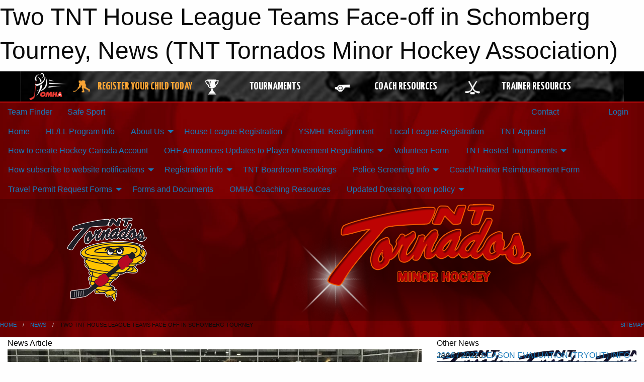

--- FILE ---
content_type: text/html; charset=utf-8
request_url: https://tntminorhockey.com/Articles/3276/Two_TNT_House_League_Teams_Face-off_in_Schomberg_Tourney/
body_size: 10994
content:


<!DOCTYPE html>

<html class="no-js" lang="en">
<head><meta charset="utf-8" /><meta http-equiv="x-ua-compatible" content="ie=edge" /><meta name="viewport" content="width=device-width, initial-scale=1.0" /><link rel="preconnect" href="https://cdnjs.cloudflare.com" /><link rel="dns-prefetch" href="https://cdnjs.cloudflare.com" /><link rel="preconnect" href="https://fonts.gstatic.com" /><link rel="dns-prefetch" href="https://fonts.gstatic.com" /><title>
	News > Two TNT House League Teams Face-off in Schomberg Tourney (TNT Tornados Minor Hockey Association)
</title><link rel="stylesheet" href="https://fonts.googleapis.com/css2?family=Oswald&amp;family=Roboto&amp;family=Passion+One:wght@700&amp;display=swap" />

    <!-- Compressed CSS -->
    <link rel="stylesheet" href="https://cdnjs.cloudflare.com/ajax/libs/foundation/6.7.5/css/foundation.min.css" /><link rel="stylesheet" href="https://cdnjs.cloudflare.com/ajax/libs/motion-ui/2.0.3/motion-ui.css" />

    <!--load all styles -->
    
  <meta name="keywords" content="TNT,Sportsheadz,Sports,Website,Minor,Premium,Scheduling" /><meta name="description" content="tntminorhockey.com powered by MBSportsWeb" />
    <meta property="og:title" content="Two TNT House League Teams Face-off in Schomberg Tourney" />
    <meta property="og:type" content="article" />
    <meta property="og:site_name" content="tntminorhockey.com" />
    <meta property="og:image" content="https://tntminorhockey.com/public/images/common/articles/Capture.JPG" />
    <meta property="og:image:width" content="300" />
    <meta property="og:image:height" content="300" />
    <meta property="og:description" content="The TNT Firehawks won the B final in 39th Annual Schomberg Red and White Tournament
" />
    <meta property="og:url" content="https://tntminorhockey.com/Articles/3276/Two_TNT_House_League_Teams_Face-off_in_Schomberg_Tourney/" />




<link rel="stylesheet" href="/assets/responsive/css/networks/omha.min.css">
<link href='//fonts.googleapis.com/css?family=Yanone+Kaffeesatz:700|Open+Sans:800italic' rel='stylesheet' type='text/css'>

<style type="text/css" media="print">
    #omha_banner {
        display: none;
    }
</style>

<style type="text/css">
 body { --D-color-rgb-primary: 0,0,0; --D-color-rgb-secondary: 43,43,43; --D-color-rgb-link: 0,0,0; --D-color-rgb-link-hover: 43,43,43; --D-color-rgb-content-link: 0,0,0; --D-color-rgb-content-link-hover: 43,43,43 }  body { --D-fonts-main: 'Roboto', sans-serif }  body { --D-fonts-headings: 'Oswald', sans-serif }  body { --D-fonts-bold: 'Passion One', cursive }  body { --D-wrapper-max-width: 1200px }  .sitecontainer { background-color: rgb(106,0,0); } @media screen and (min-width: 64em) {  .sitecontainer { background-attachment: fixed; background-image: url('/domains/tntminorhockey.com/bg_page.jpg'); background-position: center top; background-repeat: no-repeat; background-size: cover; } }  .sitecontainer main .wrapper { background-color: rgba(255,255,255,1); }  .bottom-drawer .content { background-color: rgba(255,255,255,1); } #wid7 .row-masthead { background-color: rgba(0,0,0,0.2) }
</style>
<link href="/Domains/tntminorhockey.com/favicon.ico" rel="shortcut icon" /><link href="/assets/responsive/css/public.min.css?v=2025.07.27" type="text/css" rel="stylesheet" media="screen" /><link href="/Utils/Styles.aspx?Mode=Responsive&amp;Version=2025.01.14.09.44.53" type="text/css" rel="stylesheet" media="screen" /><script>var clicky_site_ids = clicky_site_ids || []; clicky_site_ids.push(100781210); var clicky_custom = {};</script>
<script async src="//static.getclicky.com/js"></script>
<script async src="//static.getclicky.com/inc/javascript/video/youtube.js"></script>
</head>
<body>
    
    
  <h1 class="hidden">Two TNT House League Teams Face-off in Schomberg Tourney, News (TNT Tornados Minor Hockey Association)</h1>

    <form method="post" action="/Articles/3276/Two_TNT_House_League_Teams_Face-off_in_Schomberg_Tourney/" id="frmMain">
<div class="aspNetHidden">
<input type="hidden" name="tlrk_ssm_TSSM" id="tlrk_ssm_TSSM" value="" />
<input type="hidden" name="tlrk_sm_TSM" id="tlrk_sm_TSM" value="" />
<input type="hidden" name="__EVENTTARGET" id="__EVENTTARGET" value="" />
<input type="hidden" name="__EVENTARGUMENT" id="__EVENTARGUMENT" value="" />
<input type="hidden" name="__VIEWSTATE" id="__VIEWSTATE" value="JcWCRa6rkODoHRCIoDuK74dNzICbALhT6XEdZ878kc8jsjqdH4sOhZtzN8fc3d31Em6H6gnW4UtLDus9cUClscmrfUicOVOfwRNyCja3Q36fR1x3A+GRX4+AYppL5cY42ncVRlxwWqk5bV8rIoNDBOc4LJaYI+SwhvhMmzceT8r1a7EgdS/HOLnPZpfpUEeVNHVePybN7omoxVO1/dxVTWrzbr2ZPaOO4kPbUAGbyYxxzTd5bp0foZae+7qgN5RROtd20mI0hGCtwN0Lem1h8aeHEJgxDKNlyB9mE+SnGPDggKXbiWeDavfc7eERvUDkpwZ4yfI1zWjqAgkoTFqoclkmRN1HFom/VNdI9kBcNZnxsUaRFqT6gexKMako3zP0UBBvB00TaHNvF/24H/eak2Lf7aT1hAk+tV/IaBklNFvuZpXOdXNqegTSnWOXbma3xrSYoFvBxz/rJwe3M0/7ggd88UxucNVr/Ki7z2qFiNYqhVHiUZCvk7E7QbA9+FD8mCQXyuadE27wZ8Pl25yrf3u5oSNgg/st0HAjjFLzPtxB9R3IVlH4+cpubq+TJaD0UQDxXuyWRxROZAOOnRcc+H4gyR/SL6Gt8tAmLBAMfGg=" />
</div>

<script type="text/javascript">
//<![CDATA[
var theForm = document.forms['frmMain'];
if (!theForm) {
    theForm = document.frmMain;
}
function __doPostBack(eventTarget, eventArgument) {
    if (!theForm.onsubmit || (theForm.onsubmit() != false)) {
        theForm.__EVENTTARGET.value = eventTarget;
        theForm.__EVENTARGUMENT.value = eventArgument;
        theForm.submit();
    }
}
//]]>
</script>


<script src="/WebResource.axd?d=pynGkmcFUV13He1Qd6_TZNGibWA3DwPbX7Q9PUqu4phbdRz8qre-RK0Rdg1pVbbhgL2UTyUd5PdC7QJdzXtlbA2&amp;t=638901397900000000" type="text/javascript"></script>


<script src="https://ajax.aspnetcdn.com/ajax/4.5.2/1/MicrosoftAjax.js" type="text/javascript"></script>
<script src="https://ajax.aspnetcdn.com/ajax/4.5.2/1/MicrosoftAjaxWebForms.js" type="text/javascript"></script>
<script src="/assets/core/js/web/web.min.js?v=2025.07.27" type="text/javascript"></script>
<script src="https://d2i2wahzwrm1n5.cloudfront.net/ajaxz/2025.2.609/Common/Core.js" type="text/javascript"></script>
<script src="https://d2i2wahzwrm1n5.cloudfront.net/ajaxz/2025.2.609/Ajax/Ajax.js" type="text/javascript"></script>
<div class="aspNetHidden">

	<input type="hidden" name="__VIEWSTATEGENERATOR" id="__VIEWSTATEGENERATOR" value="CA0B0334" />
	<input type="hidden" name="__EVENTVALIDATION" id="__EVENTVALIDATION" value="AW2G2qqFptTQBYqeEtpTAD6ooSS0rCqOnikETxb3VPFvVzkxsULb9aRHqlCL8tEA8lZGXRwgsyNFRmjuehfTv2D1bQZjhgKYFC7MehkWIhUpnussgJmku6uyAlT+6EGG" />
</div>
        <script type="text/javascript">
//<![CDATA[
Sys.WebForms.PageRequestManager._initialize('ctl00$tlrk_sm', 'frmMain', ['tctl00$tlrk_ramSU','tlrk_ramSU'], [], [], 90, 'ctl00');
//]]>
</script>

        <!-- 2025.2.609.462 --><div id="tlrk_ramSU">
	<span id="tlrk_ram" style="display:none;"></span>
</div>
        




<div id="omha_banner" style="position:relative; z-index: 1000;">
    <div class="grid-container">
        <div class="grid-x align-middle">
            <div class="cell shrink">
                <a href="http://www.omha.net/" target="_blank" title="Link to OMHA Website" rel="noopener">
                    <img src="//mbswcdn.com/img/omha/network_omha_logo.png" class="omha-logo" alt="OMHA Logo" />
                </a>
            </div>
            <div class="cell auto text-center hide-for-large">
                <button class="dropdown button hollow secondary" style="margin: 0;" type="button" data-open="omha_network_modal">OMHA Digital Network</button>
            </div>
            <div class="cell auto show-for-large">
                <div class="grid-x align-middle align-justify omha-links">
                    <div class="cell auto omha-hover omha-link text-center"><a class="" href="/Register/" target="" rel="noopener" title="Register Your Child Today"><div class="grid-x align-middle"><div class="cell shrink icon"><img src="https://omhaoffice.com/public/images/common/pages/NetworkBanner/hockey_player_yellow.png" alt="Icon for Register Your Child Today" /></div><div class="cell auto text-center"><span style="color: #F9A435;">Register Your Child Today</span></div></div></a></div><div class="cell auto omha-hover omha-link text-center"><a class="" href="https://www.omha.net/findatournament?utm_source=OMHA_Network&utm_medium=rss&utm_campaign=Tournaments" target="_blank" rel="noopener" title="Tournaments"><div class="grid-x align-middle"><div class="cell shrink icon"><img src="https://omhaoffice.com/public/images/common/pages/NetworkBanner/network_tournaments.png" alt="Icon for Tournaments" /></div><div class="cell auto text-center">Tournaments</div></div></a></div><div class="cell auto omha-hover omha-link text-center"><a class="" href="https://www.omha.net/coach?utm_source=OMHA_Network&utm_medium=rss&utm_campaign=Coaches" target="_blank" rel="noopener" title="Coach Resources"><div class="grid-x align-middle"><div class="cell shrink icon"><img src="https://omhaoffice.com/public/images/common/pages/NetworkBanner/network_coach_resources.png" alt="Icon for Coach Resources" /></div><div class="cell auto text-center">Coach Resources</div></div></a></div><div class="cell auto omha-hover omha-link text-center"><a class="" href="https://www.omha.net/trainer?utm_source=OMHA_Network&utm_medium=rss&utm_campaign=Trainers" target="_blank" rel="noopener" title="Trainer Resources"><div class="grid-x align-middle"><div class="cell shrink icon"><img src="https://omhaoffice.com/public/images/common/pages/NetworkBanner/network_clinics.png" alt="Icon for Trainer Resources" /></div><div class="cell auto text-center">Trainer Resources</div></div></a></div>
                </div>
            </div>
            <div class="cell shrink">
                <div class="grid-x small-up-4 large-up-2 text-center social-icons">
                    <div class="cell shrink"><a href="https://www.facebook.com/OntarioMinorHockey" target="_blank" rel="noopener"><i class="fab fa-facebook-square" title="OMHA Facebook Page"></i></a></div>
                    <div class="cell shrink"><a href="https://x.com/HometownHockey" target="_blank" rel="noopener"><i class="fab fa-square-x-twitter" title="OMHA X Account"></i></a></div>
                    <div class="cell shrink"><a href="https://www.youtube.com/user/OntarioMinorHockey" target="_blank" rel="noopener"><i class="fab fa-youtube-square" title="OMHA YouTube Channel"></i></a></div>
                    <div class="cell shrink"><a href="https://instagram.com/ontariominorhockey" target="_blank" rel="noopener"><i class="fab fa-instagram-square" title="OMHA Instagram Page"></i></a></div>
                </div>
            </div>
        </div>
    </div>
    <div class="large reveal" id="omha_network_modal" data-reveal data-v-offset="0">
        <h3 class="h3">
            <img src="//mbswcdn.com/img/omha/network_omha_logo.png" class="omha-logo" alt="OMHA Logo" />
            OMHA Digital Network
        </h3>
        <div class="stacked-for-small button-group hollow secondary expanded"><a class=" button modal-link" href="/Register/" target="" rel="noopener" title="Register Your Child Today"><img src="https://omhaoffice.com/public/images/common/pages/NetworkBanner/hockey_player_yellow.png" alt="Icon for Register Your Child Today" /><span style="color: #F9A435;">Register Your Child Today</span></a><a class=" button modal-link" href="https://www.omha.net/findatournament?utm_source=OMHA_Network&utm_medium=rss&utm_campaign=Tournaments" target="_blank" rel="noopener" title="Tournaments"><img src="https://omhaoffice.com/public/images/common/pages/NetworkBanner/network_tournaments.png" alt="Icon for Tournaments" />Tournaments</a><a class=" button modal-link" href="https://www.omha.net/coach?utm_source=OMHA_Network&utm_medium=rss&utm_campaign=Coaches" target="_blank" rel="noopener" title="Coach Resources"><img src="https://omhaoffice.com/public/images/common/pages/NetworkBanner/network_coach_resources.png" alt="Icon for Coach Resources" />Coach Resources</a><a class=" button modal-link" href="https://www.omha.net/trainer?utm_source=OMHA_Network&utm_medium=rss&utm_campaign=Trainers" target="_blank" rel="noopener" title="Trainer Resources"><img src="https://omhaoffice.com/public/images/common/pages/NetworkBanner/network_clinics.png" alt="Icon for Trainer Resources" />Trainer Resources</a></div>
        <button class="close-button" data-close aria-label="Close modal" type="button">
            <span aria-hidden="true">&times;</span>
        </button>
    </div>
</div>





        
  <div class="sitecontainer"><div id="row4" class="row-outer  not-editable"><div class="row-inner"><div id="wid5"><div class="outer-top-bar"><div class="wrapper row-top-bar"><div class="grid-x grid-padding-x align-middle"><div class="cell shrink show-for-small-only"><div class="cell small-6" data-responsive-toggle="top_bar_links" data-hide-for="medium"><button title="Toggle Top Bar Links" class="menu-icon" type="button" data-toggle></button></div></div><div class="cell shrink"><a href="/Seasons/Current/">Team Finder</a></div><div class="cell shrink"><a href="/SafeSport/">Safe Sport</a></div><div class="cell shrink"><div class="grid-x grid-margin-x"><div class="cell auto"><a href="https://www.facebook.com/profile.php?id=100063156535471" target="_blank" rel="noopener"><i class="fab fa-facebook" title="Facebook"></i></a></div></div></div><div class="cell auto show-for-medium"><ul class="menu align-right"><li><a href="/Contact/"><i class="fas fa-address-book" title="Contacts"></i>&nbsp;Contact</a></li><li><a href="/Search/"><i class="fas fa-search" title="Search"></i><span class="hide-for-medium">&nbsp;Search</span></a></li></ul></div><div class="cell auto medium-shrink text-right"><ul class="dropdown menu align-right" data-dropdown-menu><li><a href="/Account/Login/?ReturnUrl=%2fArticles%2f3276%2fTwo_TNT_House_League_Teams_Face-off_in_Schomberg_Tourney%2f" rel="nofollow"><i class="fas fa-sign-in-alt"></i>&nbsp;Login</a></li></ul></div></div><div id="top_bar_links" class="hide-for-medium" style="display:none;"><ul class="vertical menu"><li><a href="/Contact/"><i class="fas fa-address-book" title="Contacts"></i>&nbsp;Contact</a></li><li><a href="/Search/"><i class="fas fa-search" title="Search"></i><span class="hide-for-medium">&nbsp;Search</span></a></li></ul></div></div></div>
</div></div></div><header id="header" class="hide-for-print"><div id="row10" class="row-outer  not-editable"><div class="row-inner wrapper"><div id="wid11">
</div></div></div><div id="row6" class="row-outer  not-editable"><div class="row-inner wrapper"><div id="wid8">
        <div class="cMain_ctl14-row-menu row-menu org-menu">
            
            <div class="grid-x align-middle">
                
                <nav class="cell auto">
                    <div class="title-bar" data-responsive-toggle="cMain_ctl14_menu" data-hide-for="large">
                        <div class="title-bar-left">
                            
                            <ul class="horizontal menu">
                                
                                <li><a href="/">Home</a></li>
                                
                                <li><a href="/Seasons/Current/">Team Finder</a></li>
                                
                            </ul>
                            
                        </div>
                        <div class="title-bar-right">
                            <div class="title-bar-title" data-toggle="cMain_ctl14_menu">Organization Menu&nbsp;<i class="fas fa-bars"></i></div>
                        </div>
                    </div>
                    <ul id="cMain_ctl14_menu" style="display: none;" class="vertical large-horizontal menu " data-responsive-menu="drilldown large-dropdown" data-back-button='<li class="js-drilldown-back"><a class="sh-menu-back"></a></li>'>
                        <li class="hover-nonfunction"><a href="/">Home</a></li><li class="hover-nonfunction"><a href="https://tntminorhockey.com/Libraries/10597/2025-2026_Registration_Info/">HL/LL Program Info</a></li><li class="hover-nonfunction"><a>About Us</a><ul class="menu vertical nested"><li class="hover-nonfunction"><a href="/Pages/1002/Mission_and_Vision/">Mission &amp; Vision</a></li><li class="hover-nonfunction"><a href="/Staff/1003/">Executive &amp; Staff</a></li><li class="hover-nonfunction"><a href="/Coaches/1004/">Current Coaches</a></li><li class="hover-nonfunction"><a href="/Public/Documents/TNT_Code_of_Conduct.pdf" target="_blank" rel="noopener"><i class="fa fa-file-pdf"></i>TNT Code of Conduct</a></li><li class="hover-nonfunction"><a>TNT Bylaws</a></li><li class="hover-nonfunction"><a href="/Contact/1005/">Contact Us</a></li></ul></li><li class="hover-nonfunction"><a href="https://page.spordle.com/new-tecumseth/participant/1f03bf98-f2ba-6b2c-8eae-061ac785fee3" target="_blank" rel="noopener"><i class="fa fa-external-link-alt"></i>House League Registration</a></li><li class="hover-nonfunction"><a href="https://tntminorhockey.com/Public/Documents/YMSHL_2025-2026_Season_Realignment.pdf">YSMHL Realignment</a></li><li class="hover-nonfunction"><a href="https://page.spordle.com/new-tecumseth/participant/1f03bfa0-7cdb-67be-ae77-0283fb345b55" target="_blank" rel="noopener"><i class="fa fa-external-link-alt"></i>Local League Registration</a></li><li class="hover-nonfunction"><a href="https://bigleaguegear.ca/collections/tnt-tornados" target="_blank" rel="noopener"><i class="fa fa-external-link-alt"></i>TNT Apparel</a></li><li class="hover-nonfunction"><a href="/Libraries/8715/How_to_create_Hockey_Canada_Account/">How to create Hockey Canada Account</a></li><li class="hover-nonfunction"><a>OHF Announces Updates to Player Movement Regulations</a><ul class="menu vertical nested"><li class="hover-nonfunction"><a target="_blank" rel="noopener">OHF Player Movement Overview</a><ul class="menu vertical nested"><li class="hover-nonfunction"><a href="https://ohf.on.ca/player-movement/?utm_campaign=Centre%20Mail&utm_medium=email&_hsenc=p2ANqtz-9re8fR8NUttzowbxf47uxITv8oeFpSVxe-CZ1DmpQkR7ZyAIRjL_6YnAn41wfkXrG7XSj1bJxw2GFmMuHG-eskRgL4mdHt4hbU4AKyT-5B5JN0pR8&_hsmi=338976503&utm_content=338976503&utm_source=hs_email" target="_blank" rel="noopener"><i class="fa fa-external-link-alt"></i>OHF Player Movement Overview</a></li><li class="hover-nonfunction"><a href="https://ohf.on.ca/player-movement-faqs/?utm_campaign=Centre%20Mail&utm_medium=email&_hsenc=p2ANqtz-_xAgginhEHiNyv3i8CHP30pvPYt1yYzkF_1ND8QOmAnAnuSl0eSRbaZQU4Oe3xei6tHKxqy6ayrKdqC6-N7KCGsImWLmyXNaxIJNa5wLBmSPMj5c4&_hsmi=338976503&utm_content=338976503&utm_source=hs_email" target="_blank" rel="noopener"><i class="fa fa-external-link-alt"></i>OHF Player Movement: Frequently Asked Questions</a></li></ul></li></ul></li><li class="hover-nonfunction"><a href="https://tntminorhockey.com/Forms/1698/">Volunteer Form</a></li><li class="hover-nonfunction"><a>TNT Hosted Tournaments</a><ul class="menu vertical nested"><li class="hover-nonfunction"><a href="/Pages/9734/TNT_Hosted_Tournaments/">TNT Hosted Tournaments</a></li><li class="hover-nonfunction"><a href="https://app.eventconnect.io/events/37853/registration-type/create?nav=hidden" target="_blank" rel="noopener"><i class="fa fa-external-link-alt"></i>Sept 26-28  Early Bird (U10-U13 AA/A)</a></li></ul></li><li class="hover-nonfunction"><a>How subscribe to website notifications</a><ul class="menu vertical nested"><li class="hover-nonfunction"><a href="/Pages/9625/How_subscribe_to_website_notifications/">How subscribe to website notifications</a></li><li class="hover-nonfunction"><a>Manage Subscriptions</a><ul class="menu vertical nested"><li class="hover-nonfunction"><a href="https://tntminorhockey.com/Subscribe/">Manage Subscriptions</a></li><li class="hover-nonfunction"><a>email subscriptions</a><ul class="menu vertical nested"><li class="hover-nonfunction"><a href="https://tntminorhockey.com/Utils/Subscriptions/Email.aspx">email subscriptions</a></li><li class="hover-nonfunction"><a href="https://tntminorhockey.com/Webcal/">Calendar Subscriptions</a></li></ul></li></ul></li></ul></li><li class="hover-nonfunction"><a>Registration info</a><ul class="menu vertical nested"><li class="hover-nonfunction"><a href="/Links/">Respect in Sports</a></li><li class="hover-nonfunction"><a href="https://tntminorhockey.com/Libraries/9621/2024-2025_House_League_Registration_Info/">Registration info</a></li><li class="hover-nonfunction"><a href="https://tntminorhockey.com/Public/Documents/OMHA_Age_Reference_Chart.pdf">Age Reference Chart</a></li><li class="hover-nonfunction"><a>Financial Assistance</a><ul class="menu vertical nested"><li class="hover-nonfunction"><a href="/Pages/8600/Financial_Assistance/">Financial Assistance</a></li><li class="hover-nonfunction"><a href="https://assistfund.hockeycanadafoundation.ca/en/index.html" target="_blank" rel="noopener"><i class="fa fa-external-link-alt"></i>Hockey Canada</a></li><li class="hover-nonfunction"><a href="https://jumpstart.canadiantire.ca/pages/individual-child-grants" target="_blank" rel="noopener"><i class="fa fa-external-link-alt"></i>Jump Start</a></li><li class="hover-nonfunction"><a href="/Public/Documents/TNT_Assitance_Request_Form.pdf" target="_blank" rel="noopener"><i class="fa fa-file-pdf"></i>TNT Financial Assistance</a></li></ul></li></ul></li><li class="hover-nonfunction"><a href="/Pages/1492/TNT_Boardroom_Bookings/">TNT Boardroom Bookings</a></li><li class="hover-nonfunction"><a>Police Screening Info</a><ul class="menu vertical nested"><li class="hover-nonfunction"><a href="/Pages/9630/Police_Screening_Info/">Police Screening Info</a></li><li class="hover-nonfunction"><a target="_blank" rel="noopener">Vulnerable Sector Check Info</a><ul class="menu vertical nested"><li class="hover-nonfunction"><a href="https://ohf.on.ca/risk-management/vulnerable-sector-checks/" target="_blank" rel="noopener"><i class="fa fa-external-link-alt"></i>Vulnerable Sector Check Info</a></li><li class="hover-nonfunction"><a href="https://e-registration.omha.net/OMHAPortal/Download/MemberandAssociation%E2%80%93websitewrittencopy.pdf" target="_blank" rel="noopener"><i class="fa fa-external-link-alt"></i>VSC Info</a></li></ul></li></ul></li><li class="hover-nonfunction"><a href="/Public/Documents/Coach_Reimbursement_Form.pdf" target="_blank" rel="noopener"><i class="fa fa-file-pdf"></i>Coach/Trainer Reimbursement Form</a></li><li class="hover-nonfunction"><a>Travel Permit Request Forms</a><ul class="menu vertical nested"><li class="hover-nonfunction"><a href="https://tntminorhockey.com/Forms/1249/Travel_Permit_Application_-_Tournaments/">Tournament Travel Permit Request</a></li><li class="hover-nonfunction"><a href="https://tntminorhockey.com/Forms/1228/Travel_Permit_Application_-_Exhibition_Games/">Exhibition Game Travel Permit Request form</a></li></ul></li><li class="hover-nonfunction"><a href="https://tntminorhockey.com/Libraries/">Forms and Documents</a></li><li class="hover-nonfunction"><a href="https://www.omha.net/coach" target="_blank" rel="noopener"><i class="fa fa-external-link-alt"></i>OMHA Coaching Resources</a></li><li class="hover-nonfunction"><a target="_blank" rel="noopener">Updated Dressing room policy</a><ul class="menu vertical nested"><li class="hover-nonfunction"><a href="https://ohf.on.ca/media/dprdwgxr/ontario-dressing-room-implementation-guide.pdf" target="_blank" rel="noopener"><i class="fa fa-external-link-alt"></i>Updated Dressing room policy</a></li><li class="hover-nonfunction"><a href="https://ohf.on.ca/media/q3jpc2zq/ontario-dressing-room-policy-frequently-asked-questions.pdf" target="_blank" rel="noopener"><i class="fa fa-external-link-alt"></i>FAQ for updated dressing room policy</a></li></ul></li>
                    </ul>
                </nav>
            </div>
            
        </div>
        </div><div id="wid7"><div class="cMain_ctl17-row-masthead row-masthead"><div class="grid-x align-middle text-center"><div class="cell small-4"><a href="/"><img class="contained-image" src="/domains/tntminorhockey.com/logo.png" alt="Main Logo" /></a></div><div class="cell small-8"><img class="contained-image" src="/domains/tntminorhockey.com/bg_header.png" alt="Banner Image" /></div></div></div>
</div><div id="wid9"></div></div></div><div id="row12" class="row-outer  not-editable"><div class="row-inner wrapper"><div id="wid13">
<div class="cMain_ctl25-row-breadcrumb row-breadcrumb">
    <div class="grid-x"><div class="cell auto"><nav aria-label="You are here:" role="navigation"><ul class="breadcrumbs"><li><a href="/" title="Main Home Page">Home</a></li><li><a href="/Articles/" title="List of News">News</a></li><li>Two TNT House League Teams Face-off in Schomberg Tourney</li></ul></nav></div><div class="cell shrink"><ul class="breadcrumbs"><li><a href="/Sitemap/" title="Go to the sitemap page for this website"><i class="fas fa-sitemap"></i><span class="show-for-large">&nbsp;Sitemap</span></a></li></ul></div></div>
</div>
</div></div></div></header><main id="main"><div class="wrapper"><div id="row17" class="row-outer"><div class="row-inner"><div id="wid18"></div></div></div><div id="row21" class="row-outer"><div class="row-inner"><div id="wid22"></div></div></div><div id="row1" class="row-outer"><div class="row-inner"><div class="grid-x grid-padding-x"><div id="row1col2" class="cell small-12 medium-12 large-12 "><div id="wid3">
<div class="cMain_ctl44-outer widget">
    <div class="grid-x grid-padding-x"><div class="cell large-8"><div class="heading-4-wrapper"><div class="heading-4"><span class="pre"></span><span class="text">News Article</span><span class="suf"></span></div></div><div class="article-full content-block"><div class="article-image" style="background-image: url('/public/images/common/articles/Capture.JPG')"><div><img src="/public/images/common/articles/Capture.JPG" alt="News Article Image" /></div></div><div class="article-contents"><div class="article-context">Jan 13, 2017 | Webmaster | 1231 views</div><div class="article-title">Two TNT House League Teams Face-off in Schomberg Tourney</div><div class="social-sharing button-group"><a class="button bg-twitter" href="https://twitter.com/share?text=Two+TNT+House+League+Teams+Face-off+in+Schomberg+Tourney&amp;url=https://tntminorhockey.com/Articles/3276/Two_TNT_House_League_Teams_Face-off_in_Schomberg_Tourney/" target="_blank" aria-label="Share story on Twitter"><i class="fab fa-x-twitter"></i></a><a class="button bg-facebook" href="https://www.facebook.com/sharer.php?u=https://tntminorhockey.com/Articles/3276/Two_TNT_House_League_Teams_Face-off_in_Schomberg_Tourney/&amp;p[title]=Two+TNT+House+League+Teams+Face-off+in+Schomberg+Tourney" target="_blank" aria-label="Share story on Facebook"><i class="fab fa-facebook"></i></a><a class="button bg-email" href="/cdn-cgi/l/email-protection#[base64]" target="_blank" aria-label="Email story"><i class="fa fa-envelope"></i></a><a class="button bg-pinterest" href="https://pinterest.com/pin/create/button/?url=https://tntminorhockey.com/Articles/3276/Two_TNT_House_League_Teams_Face-off_in_Schomberg_Tourney/&amp;media=https://tntminorhockey.com/public/images/common/articles/Capture.JPG&amp;description=Two+TNT+House+League+Teams+Face-off+in+Schomberg+Tourney" target="_blank" aria-label="Pin story on Pinterest"><i class="fab fa-pinterest"></i></a><a class="button bg-linkedin" href="https://www.linkedin.com/sharing/share-offsite/?url=https://tntminorhockey.com/Articles/3276/Two_TNT_House_League_Teams_Face-off_in_Schomberg_Tourney/" target="_blank" aria-label="Share story on LinkedIn"><i class="fab fa-linkedin"></i></a></div><div class="article-details"><p>The TNT Firehawks won the B final in 39th Annual Schomberg Red and White Tournament</p><br /><br /><p>Game one was bright and early Satruday morning at 8:00. The team was a little rusty and fell to Barrie "A" 7 to 2. The next game was at noon, the players shook off the earlier game and came away with a decisive 8 to 3 victory over Barrie "B".<br />
That was good enough to put them in the B final...against their bretheren from TNT, The Flames.&nbsp; In a solid effort by both teams&nbsp;the Firehawks came out on top, taking the game 5 to 3.</p>
<p>On Sunday these two teams faced off in a regular TNT League game and tied 4 to 4.</p>
<p>Congratulations to both teams for a strong showing at the tournament.</p>
<p>
</p></div></div></div><div class="spacer2x"></div></div><div class="cell large-4"><div class="heading-4-wrapper"><div class="heading-4"><span class="pre"></span><span class="text">Other News</span><span class="suf"></span></div></div><div class="carousel-row-wrapper"><div class="grid-x small-up-1 medium-up-2 large-up-1 carousel-row news always-show grid-list"><div class="carousel-item cell"><div class="content" style="background-image: url('/public/images/common/logo.png');"><div class="outer"><div class="inner grid-y" style="background-image: url('/public/images/common/logo.png');"><div class="cell auto"><div class="submitted-date">Jan 23, 2026</div></div><div class="cell shrink overlay"><div class="synopsis"><div class="title font-heading"><a href="/Articles/10981/2026_2027_SEASON_EVALUATION_(TRYOUT)_INFO/" title="read more of this item" rel="nofollow">2026 / 2027 SEASON EVALUATION (TRYOUT) INFO</a></div></div></div></div></div></div></div><div class="carousel-item cell"><div class="content" style="background-image: url('/public/images/common/articles/Jan_23_Goalie_clinic.jpeg');"><div class="outer"><div class="inner grid-y" style="background-image: url('/public/images/common/articles/Jan_23_Goalie_clinic.jpeg');"><div class="cell auto"><div class="submitted-date">Jan 21, 2026</div></div><div class="cell shrink overlay"><div class="synopsis"><div class="title font-heading"><a href="/Articles/10980/Goalie_Clinic_3_is_Jan_23/" title="read more of this item" rel="nofollow">Goalie Clinic # 3 is Jan 23</a></div></div></div></div></div></div></div><div class="carousel-item cell"><div class="content" style="background-image: url('/public/images/common/articles/U12_A_finalist.jpg');"><div class="outer"><div class="inner grid-y" style="background-image: url('/public/images/common/articles/U12_A_finalist.jpg');"><div class="cell auto"><div class="submitted-date">Jan 12, 2026</div></div><div class="cell shrink overlay"><div class="synopsis"><div class="title font-heading"><a href="/Articles/10973/U12_A_Tournament_finalists/" title="read more of this item" rel="nofollow">U12 A.  Tournament finalists</a></div></div></div></div></div></div></div><div class="carousel-item cell"><div class="content" style="background-image: url('/public/images/common/articles/Picture_day.jpg');"><div class="outer"><div class="inner grid-y" style="background-image: url('/public/images/common/articles/Picture_day.jpg');"><div class="cell auto"><div class="submitted-date">Jan 06, 2026</div></div><div class="cell shrink overlay"><div class="synopsis"><div class="title font-heading"><a href="/Articles/10949/Pictures_for_Jan_06_2026_are_postponed_/" title="read more of this item" rel="nofollow">Pictures for Jan 06, 2026 are postponed </a></div></div></div></div></div></div></div><div class="carousel-item cell"><div class="content" style="background-image: url('/public/images/common/articles/Champions.jpg');"><div class="outer"><div class="inner grid-y" style="background-image: url('/public/images/common/articles/Champions.jpg');"><div class="cell auto"><div class="submitted-date">Jan 05, 2026</div></div><div class="cell shrink overlay"><div class="synopsis"><div class="title font-heading"><a href="/Articles/10948/U11_AA_and_U13_AA_Tournament_Champs_/" title="read more of this item" rel="nofollow">U11 AA & U13 AA Tournament Champs! </a></div></div></div></div></div></div></div></div></div></div></div><div class="spacer2x"></div><div class="heading-4-wrapper"><div class="heading-4"><span class="pre"></span><span class="text">Sponsors</span><span class="suf"></span></div></div><div class="grid-x linked-logos small-up-2 medium-up-3 large-up-4">
<div class="cell linked-logo hover-function text-center"><div class="relativebox"><div class="hover-overlay grid-y align-middle"><div class="cell link"><a class="button themed inverse" href="https://www.steppingstonesslp.com/?utm_source=sponsors&utm_medium=web&utm_campaign=article-page" target="_blank" rel="noopener">Visit Website</a></div><div class="cell info"></div></div><div class="content hover-function-links" style="background-image: url('/public/images/common/sponsors/SteppingStones_StackedLogo_CMYKfinal.jpg');"><div class="outer"><div class="inner grid-y"><div class="cell auto"><img src="/public/images/common/sponsors/SteppingStones_StackedLogo_CMYKfinal.jpg" alt="Stepping Stones Speech & Language Service" /></div><div class="cell shrink overlay"><div class="name">Stepping Stones Speech & Language Service</div></div></div></div></div></div></div><div class="cell linked-logo hover-function text-center"><div class="relativebox"><div class="hover-overlay grid-y align-middle"><div class="cell link"><a class="button themed inverse" href="https://bigleaguegear.ca/?srsltid=AfmBOopp-5dkPRZQNulyS3tqcUWi65olQt9_aa_FcjvPQ1bxUkSgwYeS&utm_source=sponsors&utm_medium=web&utm_campaign=article-page" target="_blank" rel="noopener">Visit Website</a></div><div class="cell info"></div></div><div class="content hover-function-links" style="background-image: url('/public/images/common/sponsors/big_league_gear.png');"><div class="outer"><div class="inner grid-y"><div class="cell auto"><img src="/public/images/common/sponsors/big_league_gear.png" alt="Big League Gear" /></div><div class="cell shrink overlay"><div class="name">Big League Gear</div></div></div></div></div></div></div><div class="cell linked-logo hover-function text-center"><div class="relativebox"><div class="hover-overlay grid-y align-middle"><div class="cell link"><a class="button themed inverse" href="https://mcgoeyinsurance.com/?utm_source=sponsors&utm_medium=web&utm_campaign=article-page" target="_blank" rel="noopener">Visit Website</a></div><div class="cell info"><a class="button themed inverse" data-open="ap-sponsorssponsor-10747-about-reveal"><i class="fa fa-info-circle fa-lg"></i> More Info</a></div></div><div class="content hover-function-links" style="background-image: url('/public/images/common/sponsors/McGoey-logo.png');"><div class="outer"><div class="inner grid-y"><div class="cell auto"><img src="/public/images/common/sponsors/McGoey-logo.png" alt="McGoey Insurance" /></div><div class="cell shrink overlay"><div class="name">McGoey Insurance</div></div></div></div></div></div></div><div class="reveal" id="ap-sponsorssponsor-10747-about-reveal" data-reveal><h5>McGoey Insurance</h5>125 Years of Trusted Insurance Service in Your Community<button class="close-button" data-close aria-label="Close modal" type="button"><span aria-hidden="true">&times;</span></button></div></div>

</div>
</div></div></div></div></div><div id="row19" class="row-outer"><div class="row-inner"><div id="wid20"></div></div></div></div></main><footer id="footer" class="hide-for-print"><div id="row14" class="row-outer  not-editable"><div class="row-inner wrapper"><div id="wid15">
    <div class="cMain_ctl58-row-footer row-footer">
        <div class="grid-x"><div class="cell medium-6"><div class="sportsheadz"><div class="grid-x"><div class="cell small-6 text-center sh-logo"><a href="/App/" rel="noopener" title="More information about the Sportsheadz App"><img src="https://mbswcdn.com/img/sportsheadz/go-mobile.png" alt="Sportsheadz Go Mobile!" /></a></div><div class="cell small-6"><h3>Get Mobile!</h3><p>Download our mobile app to stay up to date on all the latest scores, stats, and schedules</p><div class="app-store-links"><div class="cell"><a href="/App/" rel="noopener" title="More information about the Sportsheadz App"><img src="https://mbswcdn.com/img/sportsheadz/appstorebadge-300x102.png" alt="Apple App Store" /></a></div><div class="cell"><a href="/App/" rel="noopener" title="More information about the Sportsheadz App"><img src="https://mbswcdn.com/img/sportsheadz/google-play-badge-1-300x92.png" alt="Google Play Store" /></a></div></div></div></div></div></div><div class="cell medium-6"><div class="contact"><h3>Contact Us</h3>Visit our <a href="/Contact">Contact</a> page for more contact details.</div></div></div>
    </div>
</div><div id="wid16">

<div class="cMain_ctl61-outer">
    <div class="row-footer-terms">
        <div class="grid-x grid-padding-x grid-padding-y">
            <div class="cell">
                <ul class="menu align-center">
                    <li><a href="https://mail.mbsportsweb.ca/" rel="nofollow">Webmail</a></li>
                    <li id="cMain_ctl61_li_safesport"><a href="/SafeSport/">Safe Sport</a></li>
                    <li><a href="/Privacy-Policy/">Privacy Policy</a></li>
                    <li><a href="/Terms-Of-Use/">Terms of Use</a></li>
                    <li><a href="/Help/">Website Help</a></li>
                    <li><a href="/Sitemap/">Sitemap</a></li>
                    <li><a href="/Contact/">Contact</a></li>
                    <li><a href="/Subscribe/">Subscribe</a></li>
                </ul>
            </div>
        </div>
    </div>
</div>
</div></div></div></footer></div>
  
  
  

        
        
        <input type="hidden" name="ctl00$hfCmd" id="hfCmd" />
        <script data-cfasync="false" src="/cdn-cgi/scripts/5c5dd728/cloudflare-static/email-decode.min.js"></script><script type="text/javascript">
            //<![CDATA[
            function get_HFID() { return "hfCmd"; }
            function toggleBio(eLink, eBio) { if (document.getElementById(eBio).style.display == 'none') { document.getElementById(eLink).innerHTML = 'Hide Bio'; document.getElementById(eBio).style.display = 'block'; } else { document.getElementById(eLink).innerHTML = 'Show Bio'; document.getElementById(eBio).style.display = 'none'; } }
            function get_WinHeight() { var h = (typeof window.innerHeight != 'undefined' ? window.innerHeight : document.body.offsetHeight); return h; }
            function get_WinWidth() { var w = (typeof window.innerWidth != 'undefined' ? window.innerWidth : document.body.offsetWidth); return w; }
            function StopPropagation(e) { e.cancelBubble = true; if (e.stopPropagation) { e.stopPropagation(); } }
            function set_cmd(n) { var t = $get(get_HFID()); t.value = n, __doPostBack(get_HFID(), "") }
            function set_cookie(n, t, i) { var r = new Date; r.setDate(r.getDate() + i), document.cookie = n + "=" + escape(t) + ";expires=" + r.toUTCString() + ";path=/;SameSite=Strict"; }
            function get_cookie(n) { var t, i; if (document.cookie.length > 0) { t = document.cookie.indexOf(n + "="); if (t != -1) return t = t + n.length + 1, i = document.cookie.indexOf(";", t), i == -1 && (i = document.cookie.length), unescape(document.cookie.substring(t, i)) } return "" }
            function Track(goal_name) { if (typeof (clicky) != "undefined") { clicky.goal(goal_name); } }
                //]]>
        </script>
    

<script type="text/javascript">
//<![CDATA[
window.__TsmHiddenField = $get('tlrk_sm_TSM');Sys.Application.add_init(function() {
    $create(Telerik.Web.UI.RadAjaxManager, {"_updatePanels":"","ajaxSettings":[],"clientEvents":{OnRequestStart:"",OnResponseEnd:""},"defaultLoadingPanelID":"","enableAJAX":true,"enableHistory":false,"links":[],"styles":[],"uniqueID":"ctl00$tlrk_ram","updatePanelsRenderMode":0}, null, null, $get("tlrk_ram"));
});
//]]>
</script>
</form>

    <script src="https://cdnjs.cloudflare.com/ajax/libs/jquery/3.6.0/jquery.min.js"></script>
    <script src="https://cdnjs.cloudflare.com/ajax/libs/what-input/5.2.12/what-input.min.js"></script>
    <!-- Compressed JavaScript -->
    <script src="https://cdnjs.cloudflare.com/ajax/libs/foundation/6.7.5/js/foundation.min.js"></script>
    <!-- Slick Carousel Compressed JavaScript -->
    <script src="/assets/responsive/js/slick.min.js?v=2025.07.27"></script>

    <script>
        $(document).foundation();

        $(".sh-menu-back").each(function () {
            var backTxt = $(this).parent().closest(".is-drilldown-submenu-parent").find("> a").text();
            $(this).text(backTxt);
        });

        $(".hover-nonfunction").on("mouseenter", function () { $(this).addClass("hover"); });
        $(".hover-nonfunction").on("mouseleave", function () { $(this).removeClass("hover"); });
        $(".hover-function").on("mouseenter touchstart", function () { $(this).addClass("hover"); setTimeout(function () { $(".hover-function.hover .hover-function-links").css("pointer-events", "auto"); }, 100); });
        $(".hover-function").on("mouseleave touchmove", function () { $(".hover-function.hover .hover-function-links").css("pointer-events", "none"); $(this).removeClass("hover"); });

        function filteritems(containerid, item_css, css_to_show) {
            if (css_to_show == "") {
                $("#" + containerid + " ." + item_css).fadeIn();
            } else {
                $("#" + containerid + " ." + item_css).hide();
                $("#" + containerid + " ." + item_css + "." + css_to_show).fadeIn();
            }
        }

    </script>

    

    <script type="text/javascript">
 var alt_title = $("h1.hidden").html(); if(alt_title != "") { clicky_custom.title = alt_title; }
</script>


    

<script defer src="https://static.cloudflareinsights.com/beacon.min.js/vcd15cbe7772f49c399c6a5babf22c1241717689176015" integrity="sha512-ZpsOmlRQV6y907TI0dKBHq9Md29nnaEIPlkf84rnaERnq6zvWvPUqr2ft8M1aS28oN72PdrCzSjY4U6VaAw1EQ==" data-cf-beacon='{"version":"2024.11.0","token":"dd60c936cc7a49479e5b90e22bbd8e40","r":1,"server_timing":{"name":{"cfCacheStatus":true,"cfEdge":true,"cfExtPri":true,"cfL4":true,"cfOrigin":true,"cfSpeedBrain":true},"location_startswith":null}}' crossorigin="anonymous"></script>
</body>
</html>
